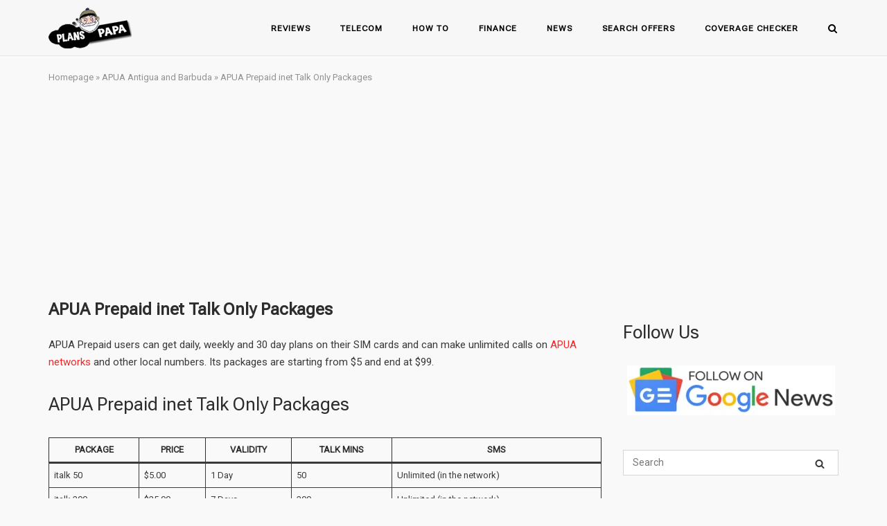

--- FILE ---
content_type: text/html; charset=utf-8
request_url: https://www.google.com/recaptcha/api2/aframe
body_size: 269
content:
<!DOCTYPE HTML><html><head><meta http-equiv="content-type" content="text/html; charset=UTF-8"></head><body><script nonce="Np9QBhQSUZKL_IVnwgeiRQ">/** Anti-fraud and anti-abuse applications only. See google.com/recaptcha */ try{var clients={'sodar':'https://pagead2.googlesyndication.com/pagead/sodar?'};window.addEventListener("message",function(a){try{if(a.source===window.parent){var b=JSON.parse(a.data);var c=clients[b['id']];if(c){var d=document.createElement('img');d.src=c+b['params']+'&rc='+(localStorage.getItem("rc::a")?sessionStorage.getItem("rc::b"):"");window.document.body.appendChild(d);sessionStorage.setItem("rc::e",parseInt(sessionStorage.getItem("rc::e")||0)+1);localStorage.setItem("rc::h",'1769000582475');}}}catch(b){}});window.parent.postMessage("_grecaptcha_ready", "*");}catch(b){}</script></body></html>

--- FILE ---
content_type: application/javascript; charset=utf-8
request_url: https://fundingchoicesmessages.google.com/f/AGSKWxWWNstS3lFdAyTXAXwwwRZhsY-iHTzD3lp_kc7CPx7qyQvMT-D1UKpigItSptWbYbflgCc8_a1GSS6erFIXFX4UsCTqbEdpDKVvPTbnDiM4Jwwc6wNwyLZT3BOS0tYfTkkWytny0mgVSBReaBOx_vWUlDldpLLzleGmtDfso0rpVGeKS7amLU53aSva/_/ads/728-/getmarketplaceads./adfactory-/ad_video1./affiliate/script.php?
body_size: -1291
content:
window['b1a8dfb4-a650-44f6-bf68-3399fd4f57df'] = true;